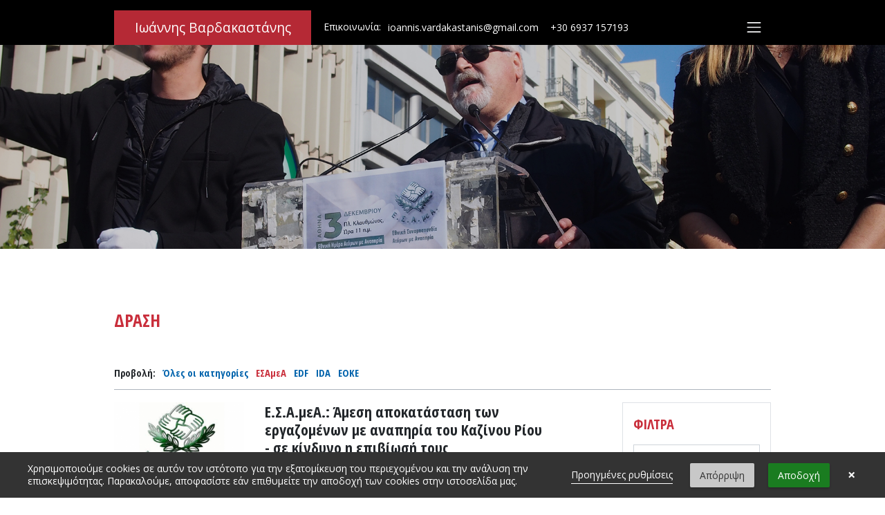

--- FILE ---
content_type: text/html; charset=UTF-8
request_url: https://ioannisvardakastanis.gr/el/activity/esamea?page=2
body_size: 10517
content:
<!DOCTYPE html>
<html lang="el">
    <head>
        <meta charset="utf-8">
        <title>Ιωάννης Βαρδακαστάνης | ΔΡΑΣΗ - ΕΣΑμεΑ</title>
        <meta name="description" content="Εθνική Συνομοσπονδία Ατόμων με Αναπηρία">
        <meta name="title" content="ΔΡΑΣΗ - ΕΣΑμεΑ">
        <meta name="author" content="Infalia">
        <meta name="viewport" content="width=device-width, initial-scale=1.0">
        <meta name="generator" content="Infalia">
            <link rel="alternate" hreflang="el" href="https://ioannisvardakastanis.gr/el/activity/esamea" />
    <link rel="alternate" hreflang="en" href="https://ioannisvardakastanis.gr/en/activity/esamea" />
        <link rel="icon" type="image/png" href="https://ioannisvardakastanis.gr/themes/personal/assets/images/logo.png">
        
        <meta property="fb:app_id" content="" />
		<meta property="og:locale" content="el_GR" />
		<meta property="og:title" content="ΔΡΑΣΗ - ΕΣΑμεΑ" />
		<meta property="og:description" content="Εθνική Συνομοσπονδία Ατόμων με Αναπηρία" />
		<meta property="og:type" content="website" />
		<meta property="og:image" content="https://ioannisvardakastanis.gr/storage/app/media/esamea-01.jpg" />
		<meta property="og:site_name" content="Ιωάννης Βαρδακαστάνης" />
		
        <link href="https://fonts.googleapis.com/icon?family=Material+Icons" rel="stylesheet">
        <link rel="stylesheet" href="https://s3.amazonaws.com/icomoon.io/114779/Socicon/style.css?9ukd8d">
        <link href="https://ioannisvardakastanis.gr/themes/personal/assets/css/app.css" rel="stylesheet">
        <link rel="stylesheet" href="https://ioannisvardakastanis.gr/plugins/offline/gdpr/assets/cookieBanner/banner.css">
    </head>

    <body class="">
        

        
        <h1 class="sr-only">Ιωάννης Βαρδακαστάνης</h1>
        <a class="skip-to sr-only sr-only-focusable" href="#main-content">Παράκαμψη προς το περιεχόμενο</a>

        <!-- Header -->
        <header id="layout-header" class="fixed-top no-bg-img navbar-top">
            <nav class="navbar pb-0">
    <div class="container">

        <div class="navbar-brand mr-0 pt-0 pb-0 w-60 w-md-40 w-lg-30 w-xl-25">
            <a class="brand-name d-block py-2_5 text-center" href="https://ioannisvardakastanis.gr/el">Ιωάννης Βαρδακαστάνης</a>
        </div>


        <div class="d-flex justify-content-end justify-content-lg-between align-items-center w-40 w-md-60 w-lg-70 w-xl-75">
            <div class="header-contacts nav-item d-none d-lg-block ml-3_5">
                <span>Επικοινωνία:</span>
                <a class="nav-link d-inline-block px-1_5" href="mailto:ioannis.vardakastanis@gmail.com">ioannis.vardakastanis@gmail.com</a>
                <a class="nav-link d-inline-block px-2" href="tel:+306937157193">+30 6937 157193</a>
            </div>

            <div>
                                

                <button class="navbar-toggler custom-toggler ml-4" type="button" data-toggle="collapse" data-target="#navbar-toggler" aria-controls="navbar-toggler" aria-expanded="false" aria-label="Toggle navigation">
                    <span class="navbar-toggler-icon custom-toggler-icon"></span>
                </button>
            </div>
        </div>


        <div class="collapse w-100 w-md-75" id="navbar-toggler">
            <div class="row py-4">
                <div class="col-md-6">
                    <ul class="navbar-nav ml-auto">
                        <li class="nav-item ">
                            <a class="nav-link" href="https://ioannisvardakastanis.gr/el">Αρχική</a>
                        </li>
                        <li class="nav-item ">
                            <a class="nav-link" href="https://ioannisvardakastanis.gr/el/cv">Βιογραφικό</a>
                        </li>
                        <li class="nav-item active">
                            <a class="nav-link" href="https://ioannisvardakastanis.gr/el/activity">Δράση</a>
                        </li>
                        <li class="nav-item ">
                            <a class="nav-link" href="https://ioannisvardakastanis.gr/el/interviews-statements">Συνεντεύξεις / Δηλώσεις</a>
                        </li>
                        <li class="nav-item ">
                            <a class="nav-link" href="https://ioannisvardakastanis.gr/el/press-releases">Δελτία τύπου</a>
                        </li>
                    </ul>
                </div>

                <div class="col-md-6">
                    <ul class="navbar-nav ml-auto">
                        <li class="nav-item ">
                            <a class="nav-link" href="https://ioannisvardakastanis.gr/el/calendar">Ημερολόγιο</a>
                        </li>
                        <li class="nav-item ">
                            <a class="nav-link" href="https://ioannisvardakastanis.gr/el/press">Στον Τύπο</a>
                        </li>
                        <li class="nav-item ">
                            <a class="nav-link" href="https://ioannisvardakastanis.gr/el/news">Επικαιρότητα</a>
                        </li>
                        <li class="nav-item ">
                            <a class="nav-link" href="https://ioannisvardakastanis.gr/el/galleries">Φωτογραφικό υλικό</a>
                        </li>
                                                <li class="nav-item mr-4 ">
                            <a class="nav-link" href="https://ioannisvardakastanis.gr/el/contact">Επικοινωνία</a>
                        </li>
                    </ul>
                </div>

                <div class="col-12">
                    <ul class="navbar-nav mt-2_5">
                        <li class="nav-item nav-social-links">
                            <a title="Ακουλουθήστε μας στο Twitter" data-placement="bottom" href="https://twitter.com/IVardakastanis" target="_blank">
                                <span class="socicon-twitter"></span>
                                <span class="sr-only">Twitter</span>
                            </a>

                            <a title="Ακουλουθήστε μας στο Facebook" data-placement="bottom" href="https://www.facebook.com/ivardakastanis" target="_blank">
                                <span class="socicon-facebook"></span>
                                <span class="sr-only">Facebook</span>
                            </a>

                            <a title="Ακουλουθήστε μας στο Instagram" data-placement="bottom" href="https://www.instagram.com/ioannis.vardakastanis" target="_blank">
                                <span class="socicon-instagram"></span>
                                <span class="sr-only">Instagram</span>
                            </a>

                            <a title="Εγγραφείτε στο κανάλι μας στο Youtube" data-placement="bottom" href="https://www.youtube.com/channel/UCJgvBUwiPojcAYumPowRaNw" target="_blank">
                                <span class="socicon-youtube"></span>
                                <span class="sr-only">Youtube</span>
                            </a>
                        </li>
                    </ul>
                </div>
            </div>
        </div>

    </div>
</nav>        </header>
        
        <div class="half-height full-bg" style="background-image: url(https://ioannisvardakastanis.gr/storage/app/media/esamea-01.jpg);">
    <div class="card-img-overlay custom-overlay"></div>
</div>        
        <div class="pt-6 pb-6">
            <div class="container">
                <a id="main-content" aria-hidden="true" tabindex="-1"></a>

                <!-- Content -->
                <div id="layout-content">
                    
<span class="h3 d-block text-danger mb-5">ΔΡΑΣΗ</span>




<div class="nav-categories font-weight-bold font-condensed mb-3_5 pb-2 border-bottom border-gray-500">
        <span>Προβολή: </span>

    <div class="d-inline-block">
        <ul class="nav">
            <li class="nav-item">
                <a
                    class="nav-link p-1_5 "
                    href="https://ioannisvardakastanis.gr/el/activity">
                    Όλες οι κατηγορίες
                </a>
            </li>

                        <li class="nav-item">
                <a
                    class="nav-link p-1_5 text-danger"
                    href="https://ioannisvardakastanis.gr/el/activity/esamea">
                    ΕΣΑμεΑ
                </a>
            </li>
                        <li class="nav-item">
                <a
                    class="nav-link p-1_5 "
                    href="https://ioannisvardakastanis.gr/el/activity/edf">
                    EDF
                </a>
            </li>
                        <li class="nav-item">
                <a
                    class="nav-link p-1_5 "
                    href="https://ioannisvardakastanis.gr/el/activity/ida">
                    IDA
                </a>
            </li>
                        <li class="nav-item">
                <a
                    class="nav-link p-1_5 "
                    href="https://ioannisvardakastanis.gr/el/activity/eesc">
                    EOKE
                </a>
            </li>
                    </ul>
    </div>
    </div>

<div class="row">
    <div class="col-lg-8">
        <div id="articles">
                        <div class="media-post">
                <div class="row">
                                        <div class="col-sm-4 col-lg-4">
                        <a class="mr-3"
                           href="https://ioannisvardakastanis.gr/el/activity/esamea/1443/esmea-amesh-apokatastash-twn-ergazomenwn-me-anaphria-toy-kazinoy-rioy-se-kindyno-h-epibiwsh-toys">
                            <img
                                class="img-fluid"
                                src="https://ioannisvardakastanis.gr/storage/app/uploads/public/639/045/455/thumb_3772_600_450_0_0_crop.png"
                                alt="Το λογότυπο της ΕΣΑμεΑ">
                        </a>
                    </div>
        
                    <div class="col-sm-8 col-lg-8">
                                            <span class="h4 d-block">
                            <a href="https://ioannisvardakastanis.gr/el/activity/esamea/1443/esmea-amesh-apokatastash-twn-ergazomenwn-me-anaphria-toy-kazinoy-rioy-se-kindyno-h-epibiwsh-toys">
                                Ε.Σ.Α.μεΑ.: Άμεση αποκατάσταση των εργαζομένων με αναπηρία του Καζίνου Ρίου - σε κίνδυνο η επιβίωσή τους
                            </a>
                        </span>

                        <time class="d-inline-block text-muted font-condensed" datetime="2022-12-06 07:46:00"><em class="material-icons md-18">calendar_today</em> 06.12.2022</time>
        
                        <div class="font-weight-light">Τη διαμαρτυρία της Περιφερειακής Ομοσπονδίας Ατόμων με Αναπηρία Δυτικής Ελλάδας και Νοτίων Ιονίων Νήσων, (Π.ΟΜ.Α.μεΑ Δ.Ε. και Ν.Ι.Ν.) σχετικά με το σοβαρό ζήτημα που αντιμετωπίζουν τα άτομα με αναπηρία και...</div>
                    </div>
                </div>
            </div>
                        <div class="media-post">
                <div class="row">
                                        <div class="col-sm-4 col-lg-4">
                        <a class="mr-3"
                           href="https://ioannisvardakastanis.gr/el/activity/esamea/1441/esmea-aganakthsh-gia-thn-ka8ysterhsh-sth-dwrean-dieleysh-apo-ta-diodia-ths-xwras-gia-ta-atoma-me-anaphria">
                            <img
                                class="img-fluid"
                                src="https://ioannisvardakastanis.gr/storage/app/uploads/public/638/eef/a21/thumb_3765_600_450_0_0_crop.png"
                                alt="Το λογότυπο της ΕΣΑμεΑ">
                        </a>
                    </div>
        
                    <div class="col-sm-8 col-lg-8">
                                            <span class="h4 d-block">
                            <a href="https://ioannisvardakastanis.gr/el/activity/esamea/1441/esmea-aganakthsh-gia-thn-ka8ysterhsh-sth-dwrean-dieleysh-apo-ta-diodia-ths-xwras-gia-ta-atoma-me-anaphria">
                                Ε.Σ.Α.μεΑ.: Αγανάκτηση για την καθυστέρηση στη δωρεάν διέλευση από τα διόδια της χώρας για τα άτομα με αναπηρία
                            </a>
                        </span>

                        <time class="d-inline-block text-muted font-condensed" datetime="2022-12-06 07:28:57"><em class="material-icons md-18">calendar_today</em> 06.12.2022</time>
        
                        <div class="font-weight-light">Τη δυσαρέσκεια και την αγανάκτηση των ατόμων με αναπηρία, χρόνιες παθήσεις και των οικογενειών τους σχετικά με τον μη καθορισμό, έως σήμερα, των διαδικασιών εφαρμογής της ενιαίας κάρτας για την...</div>
                    </div>
                </div>
            </div>
                        <div class="media-post">
                <div class="row">
                                        <div class="col-sm-4 col-lg-4">
                        <a class="mr-3"
                           href="https://ioannisvardakastanis.gr/el/activity/esamea/1442/o-odikos-xarths-gia-thn-ylopoihsh-ths-symbashs-gia-ta-dikaiwmata-twn-atomwn-me-anaphria-sthn-perifereia-peloponnhsoy">
                            <img
                                class="img-fluid"
                                src="https://ioannisvardakastanis.gr/storage/app/uploads/public/639/044/4ea/thumb_3769_600_450_0_0_crop.png"
                                alt="Το λογότυπο της ΕΣΑμεΑ">
                        </a>
                    </div>
        
                    <div class="col-sm-8 col-lg-8">
                                            <span class="h4 d-block">
                            <a href="https://ioannisvardakastanis.gr/el/activity/esamea/1442/o-odikos-xarths-gia-thn-ylopoihsh-ths-symbashs-gia-ta-dikaiwmata-twn-atomwn-me-anaphria-sthn-perifereia-peloponnhsoy">
                                Ο Οδικός Χάρτης για την υλοποίηση της Σύμβασης για τα δικαιώματα των ατόμων με αναπηρία στην Περιφέρεια Πελοποννήσου
                            </a>
                        </span>

                        <time class="d-inline-block text-muted font-condensed" datetime="2022-12-06 07:22:00"><em class="material-icons md-18">calendar_today</em> 06.12.2022</time>
        
                        <div class="font-weight-light">Πελοπόννησος: 6 στους 10 κατοίκους με σοβαρή αναπηρία (ηλικίας 18-64) βρίσκονται στο φάσμα της φτώχειας και του αποκλεισμού. Μόνο οι 2 στους 10 κατοίκους με σοβαρή αναπηρία εργάζονται. Πρόταση της...</div>
                    </div>
                </div>
            </div>
                        <div class="media-post">
                <div class="row">
                                        <div class="col-sm-4 col-lg-4">
                        <a class="mr-3"
                           href="https://ioannisvardakastanis.gr/el/activity/esamea/1440/esmea-diekdikoyme-monimopoihsh-toy-proswpikoy-twn-pronoiakwn-forewn">
                            <img
                                class="img-fluid"
                                src="https://ioannisvardakastanis.gr/storage/app/uploads/public/638/eee/f4f/thumb_3762_600_450_0_0_crop.png"
                                alt="Το λογότυπο της ΕΣΑμεΑ">
                        </a>
                    </div>
        
                    <div class="col-sm-8 col-lg-8">
                                            <span class="h4 d-block">
                            <a href="https://ioannisvardakastanis.gr/el/activity/esamea/1440/esmea-diekdikoyme-monimopoihsh-toy-proswpikoy-twn-pronoiakwn-forewn">
                                Ε.Σ.Α.μεΑ.: Διεκδικούμε μονιμοποίηση του προσωπικού των προνοιακών φορέων
                            </a>
                        </span>

                        <time class="d-inline-block text-muted font-condensed" datetime="2022-12-05 07:25:00"><em class="material-icons md-18">calendar_today</em> 05.12.2022</time>
        
                        <div class="font-weight-light">Μετά τις αποκαλύψεις για αυτά που συμβαίνουν στις κλειστές δομές της χώρας, η ΕΣΑμεΑ ζητά από τα αρμόδια υπουργεία Εργασίας και Εσωτερικών να μονιμοποιήσουν το προσωπικό που εργάζεται σε προνοιακούς...</div>
                    </div>
                </div>
            </div>
                        <div class="media-post">
                <div class="row">
                                        <div class="col-sm-4 col-lg-4">
                        <a class="mr-3"
                           href="https://ioannisvardakastanis.gr/el/activity/esamea/1439/esmea-sth-boylh-i-bardakastanhs-kai-ekproswpoi-forewn-atomwn-me-anaphria-apo-olh-th-xwra">
                            <img
                                class="img-fluid"
                                src="https://ioannisvardakastanis.gr/storage/app/uploads/public/638/eed/37a/thumb_3756_600_450_0_0_crop.jpg"
                                alt="Ο Ι. Βαρδακαστάνης">
                        </a>
                    </div>
        
                    <div class="col-sm-8 col-lg-8">
                                            <span class="h4 d-block">
                            <a href="https://ioannisvardakastanis.gr/el/activity/esamea/1439/esmea-sth-boylh-i-bardakastanhs-kai-ekproswpoi-forewn-atomwn-me-anaphria-apo-olh-th-xwra">
                                Ε.Σ.Α.μεΑ.: Στη Βουλή Ι. Βαρδακαστάνης και εκπρόσωποι φορέων ατόμων με αναπηρία από όλη τη χώρα
                            </a>
                        </span>

                        <time class="d-inline-block text-muted font-condensed" datetime="2022-12-05 07:18:00"><em class="material-icons md-18">calendar_today</em> 05.12.2022</time>
        
                        <div class="font-weight-light">Στην Υποεπιτροπή για τα Θέματα των Ατόμων με Αναπηρία της Ειδικής Μόνιμης Επιτροπής Ισότητας, Νεολαίας και Δικαιωμάτων του Ανθρώπου με θέμα συνεδρίασης «3η Δεκεμβρίου: Παγκόσμια Ημέρα ΑμεΑ. Προκλήσεις και Προοπτικές»,...</div>
                    </div>
                </div>
            </div>
                        <div class="media-post">
                <div class="row">
                                        <div class="col-sm-4 col-lg-4">
                        <a class="mr-3"
                           href="https://ioannisvardakastanis.gr/el/activity/esamea/1437/esmea-synanthsh-i-bardakastanh-me-prytanh-emp-mpoyntoybh-kai-yfypoyrgo-paideias-syrigo">
                            <img
                                class="img-fluid"
                                src="https://ioannisvardakastanis.gr/storage/app/uploads/public/638/d97/09a/thumb_3753_600_450_0_0_crop.jpg"
                                alt="Στιγμιότυπο από τη συνάντηση">
                        </a>
                    </div>
        
                    <div class="col-sm-8 col-lg-8">
                                            <span class="h4 d-block">
                            <a href="https://ioannisvardakastanis.gr/el/activity/esamea/1437/esmea-synanthsh-i-bardakastanh-me-prytanh-emp-mpoyntoybh-kai-yfypoyrgo-paideias-syrigo">
                                Ε.Σ.Α.μεΑ.: Συνάντηση Ι. Βαρδακαστάνη με Πρύτανη ΕΜΠ Α. Μπουντουβή και υφυπουργό Παιδείας Α. Συρίγο
                            </a>
                        </span>

                        <time class="d-inline-block text-muted font-condensed" datetime="2022-12-05 06:58:22"><em class="material-icons md-18">calendar_today</em> 05.12.2022</time>
        
                        <div class="font-weight-light">Σχετικά με την ένταξη μαθημάτων για τη φυσική και ηλεκτρονική προσβασιμότητα στα προπτυχιακά και μεταπτυχιακά προγράμματα σπουδών του Εθνικού Μετσόβιου Πολυτεχνείο, πραγματοποίησε συνάντηση στο Πολυτεχνείο με τον πρύτανη ΕΜΠ Α....</div>
                    </div>
                </div>
            </div>
                        <div class="media-post">
                <div class="row">
                                        <div class="col-sm-4 col-lg-4">
                        <a class="mr-3"
                           href="https://ioannisvardakastanis.gr/el/activity/esamea/1434/esamea-diakhry3h-3hs-dekembrh-pagkosmia-hmera-atomwn-me-anaphria">
                            <img
                                class="img-fluid"
                                src="https://ioannisvardakastanis.gr/storage/app/uploads/public/638/9f5/50e/thumb_3749_600_450_0_0_crop.png"
                                alt="Το λογότυπο της ΕΣΑμεΑ">
                        </a>
                    </div>
        
                    <div class="col-sm-8 col-lg-8">
                                            <span class="h4 d-block">
                            <a href="https://ioannisvardakastanis.gr/el/activity/esamea/1434/esamea-diakhry3h-3hs-dekembrh-pagkosmia-hmera-atomwn-me-anaphria">
                                ΕΣΑμεΑ: Διακήρυξη 3ης Δεκέμβρη, Παγκόσμια Ημέρα Ατόμων με Αναπηρία
                            </a>
                        </span>

                        <time class="d-inline-block text-muted font-condensed" datetime="2022-12-02 12:51:25"><em class="material-icons md-18">calendar_today</em> 02.12.2022</time>
        
                        <div class="font-weight-light">Για την αξιοπρεπή διαβίωση των ατόμων με αναπηρία, χρόνιες παθήσεις και των οικογενειών μας, για τη συμπερίληψη στην κοινωνία, για μια ζωή με ίσα δικαιώματα

Διαδίδουμε τη Διακήρυξη της ΕΣΑμεΑ...</div>
                    </div>
                </div>
            </div>
                        <div class="media-post">
                <div class="row">
                                        <div class="col-sm-4 col-lg-4">
                        <a class="mr-3"
                           href="https://ioannisvardakastanis.gr/el/activity/esamea/1433/esmea-i-bardakastanhs-ay3hseis-sta-anaphrika-epidomata-tolmhste-na-dwsete-telos-sto-apotyxhmeno-montelo-apoidrymatopoihshs">
                            <img
                                class="img-fluid"
                                src="https://ioannisvardakastanis.gr/storage/app/uploads/public/638/9f4/525/thumb_3747_600_450_0_0_crop.jpg"
                                alt="Ο Ι. Βαρδακαστάνης">
                        </a>
                    </div>
        
                    <div class="col-sm-8 col-lg-8">
                                            <span class="h4 d-block">
                            <a href="https://ioannisvardakastanis.gr/el/activity/esamea/1433/esmea-i-bardakastanhs-ay3hseis-sta-anaphrika-epidomata-tolmhste-na-dwsete-telos-sto-apotyxhmeno-montelo-apoidrymatopoihshs">
                                Ε.Σ.Α.μεΑ.: Ι. Βαρδακαστάνης: Αυξήσεις στα αναπηρικά επιδόματα, τολμήστε να δώσετε τέλος στο αποτυχημένο μοντέλο αποϊδρυματοποίησης
                            </a>
                        </span>

                        <time class="d-inline-block text-muted font-condensed" datetime="2022-12-02 12:47:32"><em class="material-icons md-18">calendar_today</em> 02.12.2022</time>
        
                        <div class="font-weight-light">Στην εκδήλωση του υπουργείου Εργασίας μίλησε ο πρόεδρος της ΕΣΑμεΑ Ιωάννης Βαρδακαστάνης, με αφορμή την 3η Δεκέμβρη, Εθνική και Παγκόσμια Ημέρα Ατόμων με Αναπηρία, παρουσία των υπουργών Εργασίας Κ. Χατζηδάκη,...</div>
                    </div>
                </div>
            </div>
                        <div class="media-post">
                <div class="row">
                                        <div class="col-sm-4 col-lg-4">
                        <a class="mr-3"
                           href="https://ioannisvardakastanis.gr/el/activity/esamea/1431/esmea-zwntana-stis-11-pm-o-i-bardakastanhs-sthn-ekdhlwsh-toy-yp-ergasias">
                            <img
                                class="img-fluid"
                                src="https://ioannisvardakastanis.gr/storage/app/uploads/public/638/99f/7bd/thumb_3745_600_450_0_0_crop.png"
                                alt="Το λογότυπο της ΕΣΑμεΑ">
                        </a>
                    </div>
        
                    <div class="col-sm-8 col-lg-8">
                                            <span class="h4 d-block">
                            <a href="https://ioannisvardakastanis.gr/el/activity/esamea/1431/esmea-zwntana-stis-11-pm-o-i-bardakastanhs-sthn-ekdhlwsh-toy-yp-ergasias">
                                Ε.Σ.Α.μεΑ.: Ζωντανά στις 11 π.μ. ο Ι. Βαρδακαστάνης στην εκδήλωση του υπ. Εργασίας
                            </a>
                        </span>

                        <time class="d-inline-block text-muted font-condensed" datetime="2022-12-02 06:46:03"><em class="material-icons md-18">calendar_today</em> 02.12.2022</time>
        
                        <div class="font-weight-light">Με αφορμή την Παγκόσμια Ημέρα Ατόμων με Αναπηρία στις 3 Δεκεμβρίου, το υπουργείο Εργασίας και Κοινωνικών Υποθέσεων μαζί με την Γενική Γραμματεία Κοινωνικής Αλληλεγγύης και Καταπολέμησης της Φτώχειας και τη...</div>
                    </div>
                </div>
            </div>
                        <div class="media-post">
                <div class="row">
                                        <div class="col-sm-4 col-lg-4">
                        <a class="mr-3"
                           href="https://ioannisvardakastanis.gr/el/activity/esamea/1430/esamea-paratash-pro8esmias-symmetoxhs-aithsewn-mexri-31122022-sta-epidotoymena-programmata-epaggelmatikhs-katartishs-ths-esamea-gia-neoys-es-18-29-anergoys-es-me-anaphria-h-xronia-pa8hsh">
                            <img
                                class="img-fluid"
                                src="https://ioannisvardakastanis.gr/storage/app/uploads/public/638/84b/c8a/thumb_3743_600_450_0_0_crop.png"
                                alt="Το λογότυπο της ΕΣΑμεΑ">
                        </a>
                    </div>
        
                    <div class="col-sm-8 col-lg-8">
                                            <span class="h4 d-block">
                            <a href="https://ioannisvardakastanis.gr/el/activity/esamea/1430/esamea-paratash-pro8esmias-symmetoxhs-aithsewn-mexri-31122022-sta-epidotoymena-programmata-epaggelmatikhs-katartishs-ths-esamea-gia-neoys-es-18-29-anergoys-es-me-anaphria-h-xronia-pa8hsh">
                                ΕΣΑμεΑ: Παράταση προθεσμίας συμμετοχής αιτήσεων μέχρι 31.12.2022 στα Επιδοτούμενα προγράμματα επαγγελματικής κατάρτισης της ΕΣΑμεΑ για νέους-ες 18-29 άνεργους-ες με αναπηρία ή χρόνια πάθηση
                            </a>
                        </span>

                        <time class="d-inline-block text-muted font-condensed" datetime="2022-12-01 06:35:44"><em class="material-icons md-18">calendar_today</em> 01.12.2022</time>
        
                        <div class="font-weight-light">ΠΑΡΑΤΑΣΗ ΠΡΟΘΕΣΜΙΑΣ ΥΠΟΒΟΛΗΣ ΑΙΤΗΣΕΩΝ ΣΥΜΜΕΤΟΧΗΣ μέχρι 31.12.2022 : Με την Νο 25/2.11.2022 Απόφαση της Εκτελεστικής Γραμματείας της ΕΣΑμεΑ παρατείνεται ο χρόνος υποβολής των ηλεκτρονικών αιτήσεων και δικαιολογητικών των ενδιαφερομένων έως...</div>
                    </div>
                </div>
            </div>
                        <div class="media-post">
                <div class="row">
                                        <div class="col-sm-4 col-lg-4">
                        <a class="mr-3"
                           href="https://ioannisvardakastanis.gr/el/activity/esamea/1429/esamea-o-odikos-xarths-gia-thn-ylopoihsh-ths-symbashs-gia-ta-dikaiwmata-twn-atomwn-me-anaphria-sthn-perifereia-n-aigaioy">
                            <img
                                class="img-fluid"
                                src="https://ioannisvardakastanis.gr/storage/app/uploads/public/638/712/f2b/thumb_3741_600_450_0_0_crop.png"
                                alt="Το λογότυπο της ΕΣΑμεΑ">
                        </a>
                    </div>
        
                    <div class="col-sm-8 col-lg-8">
                                            <span class="h4 d-block">
                            <a href="https://ioannisvardakastanis.gr/el/activity/esamea/1429/esamea-o-odikos-xarths-gia-thn-ylopoihsh-ths-symbashs-gia-ta-dikaiwmata-twn-atomwn-me-anaphria-sthn-perifereia-n-aigaioy">
                                ΕΣΑμεΑ: Ο Οδικός Χάρτης για την υλοποίηση της Σύμβασης για τα δικαιώματα των ατόμων με αναπηρία στην Περιφέρεια Ν. Αιγαίου
                            </a>
                        </span>

                        <time class="d-inline-block text-muted font-condensed" datetime="2022-11-30 08:20:24"><em class="material-icons md-18">calendar_today</em> 30.11.2022</time>
        
                        <div class="font-weight-light">Ν. Αιγαίο: Μόλις 2 στα 10 άτομα με σοβαρή αναπηρία έχουν εργασία, το υψηλότερο ποσοστό ανικανοποίητων αναγκών υγείας στη χώρα. Πρόταση της ΕΣΑμεΑ για ένα περιφερειακό Σχέδιο Δράσης στο Νότιο...</div>
                    </div>
                </div>
            </div>
                        <div class="media-post">
                <div class="row">
                                        <div class="col-sm-4 col-lg-4">
                        <a class="mr-3"
                           href="https://ioannisvardakastanis.gr/el/activity/esamea/1428/o-odikos-xarths-gia-thn-ylopoihsh-ths-symbashs-gia-ta-dikaiwmata-twn-atomwn-me-anaphria-sthn-perifereia-anatolikhs-makedonias-kai-8rakhs">
                            <img
                                class="img-fluid"
                                src="https://ioannisvardakastanis.gr/storage/app/uploads/public/638/603/84a/thumb_3737_600_450_0_0_crop.png"
                                alt="Το λογότυπο της ΕΣΑμεΑ">
                        </a>
                    </div>
        
                    <div class="col-sm-8 col-lg-8">
                                            <span class="h4 d-block">
                            <a href="https://ioannisvardakastanis.gr/el/activity/esamea/1428/o-odikos-xarths-gia-thn-ylopoihsh-ths-symbashs-gia-ta-dikaiwmata-twn-atomwn-me-anaphria-sthn-perifereia-anatolikhs-makedonias-kai-8rakhs">
                                Ο Οδικός Χάρτης για την υλοποίηση της Σύμβασης για τα δικαιώματα των ατόμων με αναπηρία στην Περιφέρεια Ανατολικής Μακεδονίας και Θράκης
                            </a>
                        </span>

                        <time class="d-inline-block text-muted font-condensed" datetime="2022-11-29 13:02:55"><em class="material-icons md-18">calendar_today</em> 29.11.2022</time>
        
                        <div class="font-weight-light">Δραματική κατάσταση: 7 στους 10 πολίτες με αναπηρία της Περιφέρειας βρίσκονται στο φάσμα της φτώχειας και του κοινωνικού αποκλεισμού, το 54% δεν ολοκλήρωσε τη δευτεροβάθμια εκπαίδευση. Πρόταση της ΕΣΑμεΑ για...</div>
                    </div>
                </div>
            </div>
                        <div class="media-post">
                <div class="row">
                                        <div class="col-sm-4 col-lg-4">
                        <a class="mr-3"
                           href="https://ioannisvardakastanis.gr/el/activity/esamea/1425/esmea-na-mhn-peftoyme-apo-ta-synnefa-idryma-shmainei-kakopoihsh-kai-katapathsh-dikaiwmatwn">
                            <img
                                class="img-fluid"
                                src="https://ioannisvardakastanis.gr/storage/app/uploads/public/638/45d/e36/thumb_3727_600_450_0_0_crop.png"
                                alt="Το λογότυπο της ΕΣΑμεΑ">
                        </a>
                    </div>
        
                    <div class="col-sm-8 col-lg-8">
                                            <span class="h4 d-block">
                            <a href="https://ioannisvardakastanis.gr/el/activity/esamea/1425/esmea-na-mhn-peftoyme-apo-ta-synnefa-idryma-shmainei-kakopoihsh-kai-katapathsh-dikaiwmatwn">
                                Ε.Σ.Α.μεΑ.: Να μην πέφτουμε από τα σύννεφα: Ίδρυμα σημαίνει κακοποίηση και καταπάτηση δικαιωμάτων
                            </a>
                        </span>

                        <time class="d-inline-block text-muted font-condensed" datetime="2022-11-28 07:03:42"><em class="material-icons md-18">calendar_today</em> 28.11.2022</time>
        
                        <div class="font-weight-light">Δήλωση προέδρου ΕΣΑμεΑ Ιωάννη Βαρδακαστάνη: «Το κράτος δικαίου οφείλει να λειτουργεί για όλους που διαβιούν σε αυτή τη χώρα χωρίς εξαιρέσεις, χωρίς αποκλεισμούς, πρωτίστως για αυτούς που, τις πιο πολλές...</div>
                    </div>
                </div>
            </div>
                        <div class="media-post">
                <div class="row">
                                        <div class="col-sm-4 col-lg-4">
                        <a class="mr-3"
                           href="https://ioannisvardakastanis.gr/el/activity/esamea/1424/esmea-die8nhs-hmera-gia-thn-e3aleipsh-ths-bias-kata-twn-gynaikwn-na-do8ei-telos-sth-bia-kata-twn-gynaikwn-me-anaphria">
                            <img
                                class="img-fluid"
                                src="https://ioannisvardakastanis.gr/storage/app/uploads/public/638/0a7/243/thumb_3722_600_450_0_0_crop.png"
                                alt="Εικαστικό για τη Διεθνή ημέρα">
                        </a>
                    </div>
        
                    <div class="col-sm-8 col-lg-8">
                                            <span class="h4 d-block">
                            <a href="https://ioannisvardakastanis.gr/el/activity/esamea/1424/esmea-die8nhs-hmera-gia-thn-e3aleipsh-ths-bias-kata-twn-gynaikwn-na-do8ei-telos-sth-bia-kata-twn-gynaikwn-me-anaphria">
                                Ε.Σ.Α.μεΑ.: Διεθνής Ημέρα για την Εξάλειψη της Βίας κατά των Γυναικών: Να δοθεί τέλος στη βία κατά των γυναικών με αναπηρία
                            </a>
                        </span>

                        <time class="d-inline-block text-muted font-condensed" datetime="2022-11-25 11:27:28"><em class="material-icons md-18">calendar_today</em> 25.11.2022</time>
        
                        <div class="font-weight-light">Στην Ελλάδα η σημερινή Διεθνής Ημέρα για την Εξάλειψη της Βίας κατά των γυναικών «εορτάζεται» σε ένα ζοφερό περιβάλλον, με τις στατιστικές για την έμφυλη βία να παρουσιάζουν μία πολύ...</div>
                    </div>
                </div>
            </div>
                        <div class="media-post">
                <div class="row">
                                        <div class="col-sm-4 col-lg-4">
                        <a class="mr-3"
                           href="https://ioannisvardakastanis.gr/el/activity/esamea/1423/esmea-krisimh-synanthsh-bardakastanh-dalli-sto-peri8wrio-ths-synodoy-gia-thn-eyrwpaikh-hmera-atomwn-me-anaphria">
                            <img
                                class="img-fluid"
                                src="https://ioannisvardakastanis.gr/storage/app/uploads/public/638/07c/556/thumb_3718_600_450_0_0_crop.png"
                                alt="Ι. Βαρδακαστάνης και Helena Dalli">
                        </a>
                    </div>
        
                    <div class="col-sm-8 col-lg-8">
                                            <span class="h4 d-block">
                            <a href="https://ioannisvardakastanis.gr/el/activity/esamea/1423/esmea-krisimh-synanthsh-bardakastanh-dalli-sto-peri8wrio-ths-synodoy-gia-thn-eyrwpaikh-hmera-atomwn-me-anaphria">
                                Ε.Σ.Α.μεΑ.: Κρίσιμη συνάντηση Βαρδακαστάνη - Dalli στο περιθώριο της Συνόδου για την Ευρωπαϊκή Ημέρα Ατόμων με Αναπηρία
                            </a>
                        </span>

                        <time class="d-inline-block text-muted font-condensed" datetime="2022-11-25 08:22:46"><em class="material-icons md-18">calendar_today</em> 25.11.2022</time>
        
                        <div class="font-weight-light">Με την Επίτροπο της ΕΕ για την Ισότητα, Helena Dalli, συναντήθηκε ο πρόεδρος της ΕΣΑμεΑ Ιωάννης Βαρδακαστάνης, επικεφαλής αντιπροσωπείας του EDF, για να συζητήσουν μεταξύ άλλων την πρόοδο στη Στρατηγική...</div>
                    </div>
                </div>
            </div>
                        <div class="media-post">
                <div class="row">
                                        <div class="col-sm-4 col-lg-4">
                        <a class="mr-3"
                           href="https://ioannisvardakastanis.gr/el/activity/esamea/1426/esmea-brabeysh-amboyrgoy-gia-prosbasimo-domhmeno-periballon-apo-ton-i-bardakastanh-sta-access-city-awards">
                            <img
                                class="img-fluid"
                                src="https://ioannisvardakastanis.gr/storage/app/uploads/public/638/45e/f2c/thumb_3728_600_450_0_0_crop.jpg"
                                alt="Ο Ι. Βαρδακαστάνης">
                        </a>
                    </div>
        
                    <div class="col-sm-8 col-lg-8">
                                            <span class="h4 d-block">
                            <a href="https://ioannisvardakastanis.gr/el/activity/esamea/1426/esmea-brabeysh-amboyrgoy-gia-prosbasimo-domhmeno-periballon-apo-ton-i-bardakastanh-sta-access-city-awards">
                                Ε.Σ.Α.μεΑ.: Βράβευση Αμβούργου για το προσβάσιμο Δομημένο Περιβάλλον από τον Ι. Βαρδακαστάνη στα Access City Awards
                            </a>
                        </span>

                        <time class="d-inline-block text-muted font-condensed" datetime="2022-11-25 07:08:00"><em class="material-icons md-18">calendar_today</em> 25.11.2022</time>
        
                        <div class="font-weight-light">Το Αμβούργο της Γερμανίας βράβευσε ο πρόεδρος της ΕΣΑμεΑ και του EDF Ιωάννης Βαρδακαστάνης, με ειδική μνεία για το Δομημένο Περιβάλλον, κατά το κλείσιμο της διήμερης Διάσκεψης για την Ευρωπαϊκή...</div>
                    </div>
                </div>
            </div>
                        <div class="media-post">
                <div class="row">
                                        <div class="col-sm-4 col-lg-4">
                        <a class="mr-3"
                           href="https://ioannisvardakastanis.gr/el/activity/esamea/1422/esmea-1h-hmerida-synergasias-topikwn-kinhmatwn-kozanh-28-noembrioy-2022">
                            <img
                                class="img-fluid"
                                src="https://ioannisvardakastanis.gr/storage/app/uploads/public/637/fc0/427/thumb_3716_600_450_0_0_crop.png"
                                alt="Το λογότυπο της ΕΣΑμεΑ">
                        </a>
                    </div>
        
                    <div class="col-sm-8 col-lg-8">
                                            <span class="h4 d-block">
                            <a href="https://ioannisvardakastanis.gr/el/activity/esamea/1422/esmea-1h-hmerida-synergasias-topikwn-kinhmatwn-kozanh-28-noembrioy-2022">
                                Ε.Σ.Α.μεΑ.: 1η Ημερίδα Συνεργασίας Τοπικών Κινημάτων, Κοζάνη, 28 Νοεμβρίου 2022
                            </a>
                        </span>

                        <time class="d-inline-block text-muted font-condensed" datetime="2022-11-24 19:02:05"><em class="material-icons md-18">calendar_today</em> 24.11.2022</time>
        
                        <div class="font-weight-light">Η Εθνική Συνομοσπονδία Ατόμων με Αναπηρία (Ε.Σ.Α.μεΑ.) υλοποιεί την Πράξη «ΚΑΤΑΠΟΛΕΜΗΣΗ ΤΩΝ ΔΙΑΚΡΙΣΕΩΝ ΚΑΙ ΠΡΟΩΘΗΣΗ ΤΗΣ ΚΟΙΝΩΝΙΚΗΣ ΕΝΤΑΞΗΣ ΤΩΝ ΑΤΟΜΩΝ ΜΕ ΑΝΑΠΗΡΙΑ, ΤΩΝ ΑΤΟΜΩΝ ΜΕ ΧΡΟΝΙΕΣ ΠΑΘΗΣΕΙΣ ΚΑΙ ΤΩΝ ΟΙΚΟΓΕΝΕΙΩΝ...</div>
                    </div>
                </div>
            </div>
                        <div class="media-post">
                <div class="row">
                                        <div class="col-sm-4 col-lg-4">
                        <a class="mr-3"
                           href="https://ioannisvardakastanis.gr/el/activity/esamea/1421/esmea-ekpaideytiko-seminario-gia-toys-ma8htes-ths-g-ta3hs-twn-gymnasiwn-korin8ias-29112022">
                            <img
                                class="img-fluid"
                                src="https://ioannisvardakastanis.gr/storage/app/uploads/public/637/fbf/586/thumb_3712_600_450_0_0_crop.png"
                                alt="Το λογότυπο της ΕΣΑμεΑ">
                        </a>
                    </div>
        
                    <div class="col-sm-8 col-lg-8">
                                            <span class="h4 d-block">
                            <a href="https://ioannisvardakastanis.gr/el/activity/esamea/1421/esmea-ekpaideytiko-seminario-gia-toys-ma8htes-ths-g-ta3hs-twn-gymnasiwn-korin8ias-29112022">
                                Ε.Σ.Α.μεΑ.: Εκπαιδευτικό Σεμινάριο για τους Μαθητές της Γ΄ τάξης των Γυμνασίων Κορινθίας, 29.11.2022
                            </a>
                        </span>

                        <time class="d-inline-block text-muted font-condensed" datetime="2022-11-24 18:54:15"><em class="material-icons md-18">calendar_today</em> 24.11.2022</time>
        
                        <div class="font-weight-light">Η Εθνική Συνομοσπονδία Ατόμων με Αναπηρία (Ε.Σ.Α.μεΑ.) υλοποιεί την Πράξη «ΑΓΗΣΙΛΑΟΣ», μέσω του Επιχειρησιακού Προγράμματος «Πελοπόννησος 2014-2020» με τη συγχρηματοδότηση από την Ευρωπαϊκή Ένωση (ΕΚΤ) και από εθνικούς πόρους μέσω...</div>
                    </div>
                </div>
            </div>
                        <div class="media-post">
                <div class="row">
                                        <div class="col-sm-4 col-lg-4">
                        <a class="mr-3"
                           href="https://ioannisvardakastanis.gr/el/activity/esamea/1420/o-odikos-xarths-gia-thn-ylopoihsh-ths-symbashs-gia-ta-dikaiwmata-twn-atomwn-me-anaphria-sthn-perifereia-kentrikhs-makedonias">
                            <img
                                class="img-fluid"
                                src="https://ioannisvardakastanis.gr/storage/app/uploads/public/637/fbc/f7d/thumb_3705_600_450_0_0_crop.png"
                                alt="Το λογότυπο της ΕΣΑμεΑ">
                        </a>
                    </div>
        
                    <div class="col-sm-8 col-lg-8">
                                            <span class="h4 d-block">
                            <a href="https://ioannisvardakastanis.gr/el/activity/esamea/1420/o-odikos-xarths-gia-thn-ylopoihsh-ths-symbashs-gia-ta-dikaiwmata-twn-atomwn-me-anaphria-sthn-perifereia-kentrikhs-makedonias">
                                Ο Οδικός Χάρτης για την υλοποίηση της Σύμβασης για τα δικαιώματα των ατόμων με αναπηρία στην Περιφέρεια Κεντρικής Μακεδονίας
                            </a>
                        </span>

                        <time class="d-inline-block text-muted font-condensed" datetime="2022-11-24 18:47:01"><em class="material-icons md-18">calendar_today</em> 24.11.2022</time>
        
                        <div class="font-weight-light">Περισσότεροι από ένας στους δύο κατοίκους της Κεντρικής Μακεδονίας με σοβαρή αναπηρία (ηλικίας 18-64), βρίσκεται στο φάσμα της φτώχειας ή του κοινωνικού αποκλεισμού. Μόνο το 20% των ατόμων με σοβαρή...</div>
                    </div>
                </div>
            </div>
                        <div class="media-post">
                <div class="row">
                                        <div class="col-sm-4 col-lg-4">
                        <a class="mr-3"
                           href="https://ioannisvardakastanis.gr/el/activity/esamea/1419/esmea-na-parei-amesa-8esh-h-kede-gia-tis-aparadektes-dhlwseis-toy-dhmarxoy-boloy-gia-ta-atoma-me-anaphria">
                            <img
                                class="img-fluid"
                                src="https://ioannisvardakastanis.gr/storage/app/uploads/public/637/eeb/df5/thumb_3701_600_450_0_0_crop.jpg"
                                alt="Φωτογραφία με έγγραφα">
                        </a>
                    </div>
        
                    <div class="col-sm-8 col-lg-8">
                                            <span class="h4 d-block">
                            <a href="https://ioannisvardakastanis.gr/el/activity/esamea/1419/esmea-na-parei-amesa-8esh-h-kede-gia-tis-aparadektes-dhlwseis-toy-dhmarxoy-boloy-gia-ta-atoma-me-anaphria">
                                Ε.Σ.Α.μεΑ.: Να πάρει άμεσα θέση η ΚΕΔΕ για τις απαράδεκτες δηλώσεις του Δημάρχου Βόλου για τα άτομα με αναπηρία
                            </a>
                        </span>

                        <time class="d-inline-block text-muted font-condensed" datetime="2022-11-23 03:56:00"><em class="material-icons md-18">calendar_today</em> 23.11.2022</time>
        
                        <div class="font-weight-light">Να πάρει άμεσα θέση η ΚΕΔΕ και προσωπικά ο πρόεδρός της Δημήτρης Παπαστεργίου, σχετικά με τα αδιανόητα που ειπώθηκαν από τον δήμαρχο Βόλου Αχ. Μπέο, στην έναρξη του ετήσιου συνεδρίου...</div>
                    </div>
                </div>
            </div>
            

                        <ul class="pagination">
        
                    <li><a href="https://ioannisvardakastanis.gr/el/activity/esamea?page=1" rel="prev">&laquo;</a></li>
        
        
                    
            
            
                                                                        <li><a href="https://ioannisvardakastanis.gr/el/activity/esamea?page=1">1</a></li>
                                                                                <li class="active"><span>2</span></li>
                                                                                <li><a href="https://ioannisvardakastanis.gr/el/activity/esamea?page=3">3</a></li>
                                                                                <li><a href="https://ioannisvardakastanis.gr/el/activity/esamea?page=4">4</a></li>
                                                                                <li><a href="https://ioannisvardakastanis.gr/el/activity/esamea?page=5">5</a></li>
                                                                                <li><a href="https://ioannisvardakastanis.gr/el/activity/esamea?page=6">6</a></li>
                                                                                <li><a href="https://ioannisvardakastanis.gr/el/activity/esamea?page=7">7</a></li>
                                                                                <li><a href="https://ioannisvardakastanis.gr/el/activity/esamea?page=8">8</a></li>
                                                                    
                            <li class="disabled"><span>...</span></li>
            
            
                                
            
            
                                                                        <li><a href="https://ioannisvardakastanis.gr/el/activity/esamea?page=34">34</a></li>
                                                                                <li><a href="https://ioannisvardakastanis.gr/el/activity/esamea?page=35">35</a></li>
                                                        
        
                    <li><a href="https://ioannisvardakastanis.gr/el/activity/esamea?page=3" rel="next">&raquo;</a></li>
            </ul>

        </div>
            </div>



    <div class="col-lg-3 offset-lg-1">
        <div class="search-options mb-4 p-3 border border-gray-300 d-none d-lg-block">
            <span class="h4_5 d-block text-danger mb-3">ΦΙΛΤΡΑ</span>

            <form
                data-request="activityArticles::onSearch"
                data-request-update="'activityArticles::article_search': '#articles'"
                data-request-validate
                data-request-flash>
                
                <div class="row">
                    <div class="col-12">
                        <div class="form-group">
                            <label for="year" class="sr-only">Έτος</label>
                            <select id="year" class="custom-select" name="year">
                                <option value="" selected>Επιλογή έτους</option>
        
                                                                                                <option
                                    value="2023"
                                                                        >
                                    2023
                                </option>
                                                                <option
                                    value="2022"
                                                                        >
                                    2022
                                </option>
                                                                <option
                                    value="2021"
                                                                        >
                                    2021
                                </option>
                                                                <option
                                    value="2020"
                                                                        >
                                    2020
                                </option>
                                                                <option
                                    value="2019"
                                                                        >
                                    2019
                                </option>
                                                                <option
                                    value="2018"
                                                                        >
                                    2018
                                </option>
                                                                <option
                                    value="2017"
                                                                        >
                                    2017
                                </option>
                                                                <option
                                    value="2016"
                                                                        >
                                    2016
                                </option>
                                                                <option
                                    value="2015"
                                                                        >
                                    2015
                                </option>
                                                                <option
                                    value="2014"
                                                                        >
                                    2014
                                </option>
                                                                                            </select>
        
                            <div class="text-danger" role="alert" data-validate-for="year">Το πεδίο του <strong>έτους</strong> είναι υποχρεωτικό.</div>
                        </div>
                    </div>
        
                    <div class="col-12">
                        <div class="form-group">
                            <label for="month" class="sr-only">Μήνας</label>
                            <select id="month" class="custom-select" name="month">
                                <option value="" selected>Επιλογή μήνα</option>
        
                                                                                                <option
                                    value="1"
                                                                        >
                                    01
                                </option>
                                                                <option
                                    value="2"
                                                                        >
                                    02
                                </option>
                                                                <option
                                    value="3"
                                                                        >
                                    03
                                </option>
                                                                <option
                                    value="4"
                                                                        >
                                    04
                                </option>
                                                                <option
                                    value="5"
                                                                        >
                                    05
                                </option>
                                                                <option
                                    value="6"
                                                                        >
                                    06
                                </option>
                                                                <option
                                    value="7"
                                                                        >
                                    07
                                </option>
                                                                <option
                                    value="8"
                                                                        >
                                    08
                                </option>
                                                                <option
                                    value="9"
                                                                        >
                                    09
                                </option>
                                                                <option
                                    value="10"
                                                                        >
                                    10
                                </option>
                                                                <option
                                    value="11"
                                                                        >
                                    11
                                </option>
                                                                <option
                                    value="12"
                                                                        >
                                    12
                                </option>
                                                                                            </select>
        
                            <div class="text-danger" role="alert" data-validate-for="month">Η τιμή του <strong>μήνα</strong> θα πρέπει να είναι από 1 έως 12.</div>
                        </div>
                    </div>
        
                    <div class="col-12">
                        <button type="submit" id="search-button" class="btn btn-dark btn-block" data-attach-loading>Αναζήτηση</button>
                    </div>
                </div>
            </form>
        </div>


        <ul class="nav flex-column d-none d-lg-block">
            <li class="nav-item">
                <a class="nav-link pl-0 py-1" href="https://ioannisvardakastanis.gr/el/esamea">Τι είναι η ΕΣΑμεΑ;</a>
            </li>
            <li class="nav-item">
                <a class="nav-link pl-0 py-1" href="https://ioannisvardakastanis.gr/el/edf">Τι είναι το EDF;</a>
            </li>
            <li class="nav-item">
                <a class="nav-link pl-0 py-1" href="https://ioannisvardakastanis.gr/el/ida">Τι είναι η IDA;</a>
            </li>
            <li class="nav-item">
                <a class="nav-link pl-0 py-1" href="https://ioannisvardakastanis.gr/el/eesc">Τι είναι η ΕΟΚΕ;</a>
            </li>
        </ul>
    </div>


</div>                </div>
            </div>
        </div>

        <!-- Footer -->
        <footer id="layout-footer">
            <div class="text-white">
    <div class="px-3 pb-4 pt-4_5">
        <div class="container">
            <div class="row">
                <div class="col-lg-3 mb-3 mb-md-0">
                    <span class="h5 d-block mb-3">ΙΩΑΝΝΗΣ ΒΑΡΔΑΚΑΣΤΑΝΗΣ</span>

                    <ul class="list-unstyled">
                        <li><a href="mailto:ioannis.vardakastanis@gmail.com">ioannis.vardakastanis@gmail.com</a></li>
                        <li><a href="tel:+306937157193">+30 6937 157193</a></li>
                        <li class="pt-2_5">
                            <a class="custom-link text-white" href="https://ioannisvardakastanis.gr/el/contact"><em class="material-icons md-20">arrow_forward</em> Επικοινωνία</a>
                        </li>
                    </ul>
                </div>

                <div class="col-6 col-lg-3 mb-3 mb-md-0">
                    <ul class="list-unstyled footer-links">
                        <li><a href="https://ioannisvardakastanis.gr/el/cv">Βιογραφικό</a></li>
                        <li><a href="https://ioannisvardakastanis.gr/el/activity/esamea">Δράση</a></li>
                        <li><a href="https://ioannisvardakastanis.gr/el/interviews-statements">Συνεντεύξεις / Δηλώσεις</a></li>
                        <li><a href="https://ioannisvardakastanis.gr/el/press-releases">Δελτία τύπου</a></li>
                    </ul>
                </div>

                <div class="col-6 col-lg-3 mb-3 mb-md-0">
                    <ul class="list-unstyled footer-links">
                        <li><a href="https://ioannisvardakastanis.gr/el/calendar">Ημερολόγιο</a></li>
                        <li><a href="https://ioannisvardakastanis.gr/el/press">Στον Τύπο</a></li>
                        <li><a href="https://ioannisvardakastanis.gr/el/galleries">Φωτογραφικό υλικό</a></li>
                        <li><a href="https://ioannisvardakastanis.gr/el/news">Επικαιρότητα</a></li>
                                            </ul>
                </div>

                <div class="col-lg-3">
                    <a href="https://www.w3.org/WAI/WCAG2AAA-Conformance" target="_blank">
                        <img class="img-fluid mb-2" src="https://ioannisvardakastanis.gr/storage/app/media/w3c-wcag.png" alt="Εικονίδιο του W3C">
                    </a>

                    <p class="small">Η ιστοσελίδα αυτή συμμορφώνεται με τις Οδηγίες <strong>WCAG 2.0</strong> στο ανώτατο επίπεδο <strong>(ΑΑΑ)</strong>, ώστε το περιεχόμενό της να είναι προσβάσιμο για όλους.</p>
                                    </div>
            </div>
        </div>
    </div>

    <div class="text-center px-3 py-3">
        <div class="container small">
            <span class="muted credit">&copy; 2025 Ιωάννης Βαρδακαστάνης | <a href="https://ioannisvardakastanis.gr/el/terms-of-use">Όροι χρήσης</a> | <a href="https://ioannisvardakastanis.gr/el/cookie-manager">Διαχείριση των cookies</a></span>
        </div>
    </div>
</div>



<!-- <div class="col-sm-4 mb-2 mb-sm-0">
    <span class="h6 d-block mb-2">Χρήσιμοι σύνδεσμοι</span>

    <ul class="list-unstyled">
        <li><a href="https://www.esamea.gr" target="_blank">ΕΣΑμεΑ</a></li>
        <li><a href="http://www.edf-feph.org" target="_blank">Ευρωπαϊκό Φόρουμ Ατόμων με Αναπηρία</a></li>
        <li><a href="http://www.internationaldisabilityalliance.org" target="_blank">Διεθνής Συμμαχία Αναπηρίας</a></li>
        <li><a href="https://www.eesc.europa.eu" target="_blank">ΕΟΚΕ</a></li>
    </ul>
</div> -->        </footer>

        <!-- Scripts -->
        <script src="https://ioannisvardakastanis.gr/themes/personal/assets/js/app.js"></script>
        <script src="/modules/system/assets/js/framework.js"></script>
<script src="/modules/system/assets/js/framework.extras.js"></script>
<link rel="stylesheet" property="stylesheet" href="/modules/system/assets/css/framework.extras.css">
                
            <div class="gdpr-banner">
        <div class="gdpr-banner__wrapper">
            <div class="gdpr-banner__column gdpr-banner__column--1">
    <div class="gdpr-banner__row">
        <div class="gdpr-banner__message">
    Χρησιμοποιούμε cookies σε αυτόν τον ιστότοπο για την εξατομίκευση του περιεχομένου και την ανάλυση την επισκεψιμότητας. Παρακαλούμε, αποφασίστε εάν επιθυμείτε την αποδοχή των cookies στην ιστοσελίδα μας.
</div>    </div>
</div>
<div class="gdpr-banner__column gdpr-banner__column--2">
        <div class="gdpr-banner__settings">
        <a href="https://ioannisvardakastanis.gr/el/cookie-manager"
           data-request="onDecline"
           data-request-success="document.location.href = 'https://ioannisvardakastanis.gr/el/cookie-manager'"
        >
            Προηγμένες ρυθμίσεις
        </a>
    </div>
    <div class="gdpr-banner__opt-out">
    <button
        tabindex="0" 
        aria-pressed="false"
        class="gdpr-banner__button gdpr-banner__button--opt-out"
        data-request="onDecline"
        data-request-success="document.querySelector('.gdpr-banner').remove()"
    >
        Απόρριψη
    </button>
</div>    <div class="gdpr-banner__opt-in">
    <button
        tabindex="0" 
        aria-pressed="false"
        class="gdpr-banner__button gdpr-banner__button--opt-in"
        data-request="onAccept"
        data-request-success="$('.gdpr-banner').remove()"
        data-request-update="'site/gdpr' : '^body'"
    >
        Αποδοχή
    </button>
</div>    <div class="gdpr-banner__dismiss">
    <button
      tabindex="0" 
      aria-pressed="false"
      class="gdpr-banner__button--dismiss"
      onclick="document.querySelector('.gdpr-banner').remove()">&times;</button>
</div></div>        </div>
    </div>
    </body>
</html>

--- FILE ---
content_type: text/css
request_url: https://ioannisvardakastanis.gr/plugins/offline/gdpr/assets/cookieBanner/banner.css
body_size: 789
content:
.gdpr-banner {
    position: fixed;
    padding: 15px;
    color: #fff;
    background-color: #333;
    bottom: 0;
    z-index: 10000;
    font-display: swap;
    font-style: normal;
    font-weight: 400;
    font-size: 14px;
}

.gdpr-banner__wrapper {
    max-width: 1200px;
    margin: 0 auto;
    display: -webkit-box;
    display: -webkit-flex;
    display: -ms-flexbox;
    display: flex;
    -webkit-box-align: center;
    -webkit-align-items: center;
    -ms-flex-align: center;
    align-items: center;
}

.gdpr-banner__column {
    -webkit-box-align: center;
    -webkit-align-items: center;
    -ms-flex-align: center;
    align-items: center;
}

.gdpr-banner__row + .gdpr-banner__row {
    margin-top: .5rem;
}

.gdpr-banner__column--1 {
    -webkit-box-flex: 1;
    -webkit-flex: 1;
    -ms-flex: 1;
    flex: 1;
}

.gdpr-banner__column--2 {
    display: -webkit-box;
    display: -webkit-flex;
    display: -ms-flexbox;
    display: flex;
    -webkit-flex-wrap: wrap;
    -ms-flex-wrap: wrap;
    flex-wrap: wrap;
    margin-left: 20px;
}

.gdpr-banner__message {
    -webkit-box-flex: 1;
    -webkit-flex: 1;
    -ms-flex: 1;
    flex: 1;
    line-height: 1.3;
    text-align: left;
    hyphens: auto;
}

.gdpr-banner__settings a {
    color: inherit;
    border-bottom: 1px solid currentColor;
    display: inline-block;
    padding: 2px 0;
    text-decoration: none;
}

.gdpr-banner__button {
    -webkit-box-shadow: 0 2px 3px rgba(0, 0, 0, .20);
    box-shadow: 0 2px 3px rgba(0, 0, 0, .20);
    padding: .5em 1em;
    cursor: pointer;
    border-radius: 2px;
    border: none;
}

.gdpr-banner__button--opt-in {
    color: #fff;
    background: #1bb627;
}

.gdpr-banner__button--opt-out {
    color: #333;
    background: #c8c8c8;
}

.gdpr-banner__button--dismiss {
    position: static;
    cursor: pointer;
    color: #fff;
    background: inherit;
    line-height: 0;
    font-size: 20px;
    font-weight: bold;
    border: none;
    display: -webkit-box;
    display: -webkit-flex;
    display: -ms-flexbox;
    display: flex;
    -webkit-box-align: center;
    -webkit-align-items: center;
    -ms-flex-align: center;
    align-items: center;
    -webkit-box-pack: center;
    -webkit-justify-content: center;
    -ms-flex-pack: center;
    justify-content: center;
    height: 100%;
}

.gdpr-banner__dismiss {
    width: 20px;
    height: 20px;
    margin-left: 20px;
    z-index: 1000;
}

@media screen and (min-width: 1340px) {
    .gdpr-banner__dismiss {
        position: absolute;
        right: 30px;
        top: 50%;
        -webkit-transform: translateY(-50%);
        -ms-transform: translateY(-50%);
        transform: translateY(-50%);
    }
}

@media screen and (min-width: 450px) {
    .gdpr-banner__button--opt-in {
        margin-left: 20px;
    }

    .gdpr-banner__settings {
        margin: 0 25px;
    }
}

@media screen and (max-width: 510px) {
    .gdpr-banner__button {
        width: 90%;
        line-height: 1.2;
    }

    .gdpr-banner__opt-out, .gdpr-banner__opt-in {
        -webkit-box-flex: 50%;
        -webkit-flex: 50%;
        -ms-flex: 50%;
        flex: 50%;
    }

    .gdpr-banner__settings {
        -webkit-box-flex: 100%;
        -webkit-flex: 100%;
        -ms-flex: 100%;
        flex: 100%;
        margin-bottom: 15px;
        margin-left: 0;
        margin-right: 0;
    }
}

@media screen and (max-width: 560px) {
    .gdpr-banner {
        padding: 10px;
    }
    .gdpr-banner__dismiss {
        position: absolute;
        right: 10px;
        top: -13px;
    }

    .gdpr-banner__button--dismiss {
        background: #333;
        height: 26px;
        width: 26px;
        padding-bottom: 1px;
        border: 1px solid #fff;
        border-radius: 50%;
    }
}

@media screen and (max-width: 300px) {
    .gdpr-banner__button {
        width: 100%;
    }

    .gdpr-banner__opt-out, .gdpr-banner__opt-in {
        -webkit-box-flex: 100%;
        -webkit-flex: 100%;
        -ms-flex: 100%;
        flex: 100%;
        margin-top: 5px;
    }
}

@media screen and (max-width: 600px) {
    .gdpr-banner__column--2 {
        margin-top: 8px;
    }
}

@media screen and (max-width: 900px) {
    .gdpr-banner {
        text-align: center;
    }

    .gdpr-banner__wrapper {
        display: block;
    }

    .gdpr-banner__settings {
        margin-left: 0;
    }

    .gdpr-banner__column--2 {
        margin-top: 6px;
        margin-left: 0;
        -webkit-box-pack: center;
        -ms-flex-pack: center;
        -webkit-justify-content: center;
        justify-content: center;
    }
}

@media screen and (min-width: 900px) and (max-width: 1200px) {
    .gdpr-banner__column--2 {
        margin-right: 10px;
    }
}

@media screen and (min-width: 1200px) {
    .gdpr-banner__button--dismiss {
        margin-right: 10px;
    }

    .gdpr-banner {
        width: 100%;
    }
}